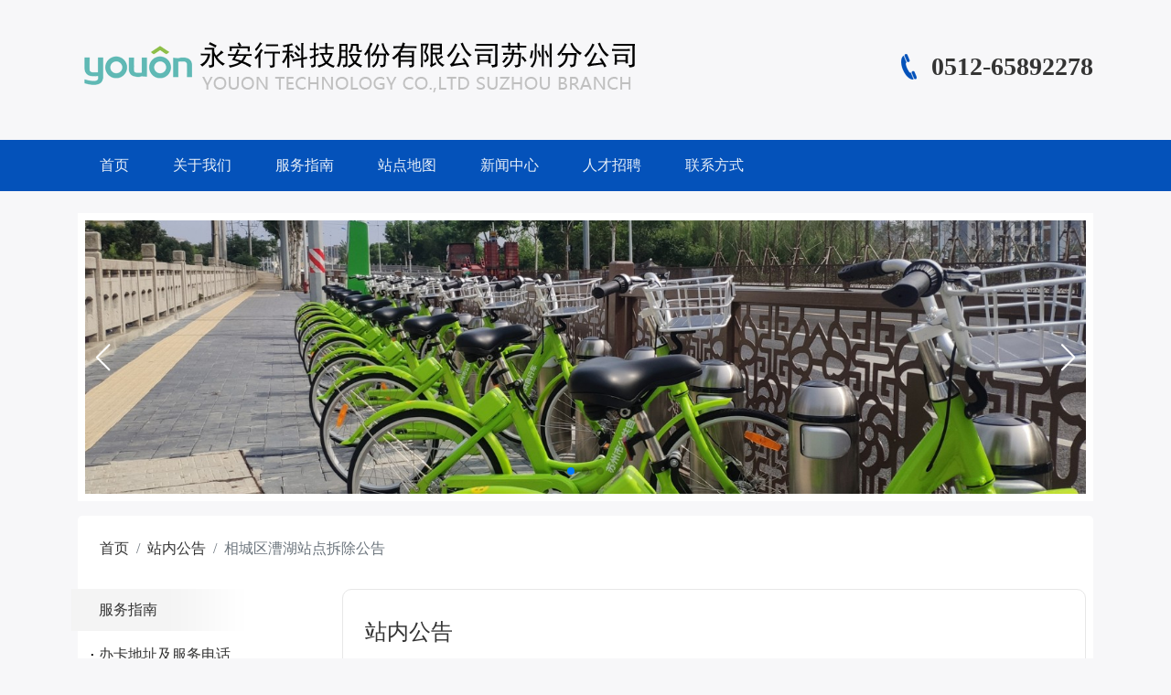

--- FILE ---
content_type: text/html; charset=utf-8
request_url: https://www.subicycle.com/Home/NewsShow/56dac8d2c0a8460bb90ee87b88393560?c=1
body_size: 4675
content:

<!DOCTYPE html>
<html lang="zh-CN">
<head>
    <title>相城区漕湖站点拆除公告</title>
    <meta charset="utf-8">
    <meta http-equiv="X-UA-Compatible" content="IE=edge">
    <meta name="viewport" content="width=device-width, initial-scale=1, maximum-scale=1, user-scalable=no">
    
    <meta http-equiv="Cache-Control" content="no-cache" />
    <meta http-equiv="expires" content="-1">
    <link rel="shortcut icon" href="/images/favicon.ico">
    <meta name="keywords" content="永安行科技股份有限公司苏州分公司,公共自行车,公共自行车系统,公共自行车租赁系统,公共单车,共享单车" />
    <meta name="description" content="万安工业园及其周边雨水管道工程" />
    <meta http-equiv="Cache-control" content="no-cache" />
    <meta http-equiv="Cache" content="no-cache" />
    <link href="/css/bootstrap?v=DDBRGafNpOlYot55dd32Jh-aDKxn1aDBhKPacnEr5cM1" rel="stylesheet"/>

    
    

    <link href="/css/swiper?v=JMxjQnRnJ2MypWlrp4DzlHMzVkWC3gcdJyhDpE2JgPs1" rel="stylesheet"/>

    <link href="/css/youon?v=eT-me_fSh1BM3sVRBdbw5_Jj6w5IIELNi4UcKiWJ_Co1" rel="stylesheet"/>

</head>
<body>
    <div class="container d-none d-md-block">
    <div class="row py-4">
        <div class="col-sm-12 col-md-6">
            <img src="/Images/logo.png"/>
        </div>
        <div class=" d-sm-none d-md-none d-lg-block col-md-6 text-right my-3">
            <ul class="list-unstyled">
                <li>
                    <div class="d-flex flex-row-reverse pt-3">
                        <div class="h3">
                            <b>0512-65892278</b>
                        </div>
                        <div class="pr-3">
                            <img src="/Images/tel.png" width="17" height="28" />
                        </div>
                    </div>
                </li>
            </ul>
        </div>
    </div>
</div>
<nav class="navbar navbar-expand-md navbar-dark es-verydrakblue">
    <div class="container">
        <a class="navbar-brand d-sm-block d-md-none d-sm-flex" href="/">
            <img src="/Images/logo-white.png" height="30" alt="">
        </a>
        <button class="navbar-toggler" type="button" data-toggle="collapse" data-target="#navbarSupportedContent" aria-controls="navbarSupportedContent" aria-expanded="false" aria-label="Toggle navigation">
            <span class="navbar-toggler-icon"></span>
        </button>
        <div class="collapse navbar-collapse" id="navbarSupportedContent">
            <ul class="navbar-nav mr-auto">
                    <li class="nav-item">
                        <a class="nav-link" href="/">首页</a>
                    </li>
                                    <li class="nav-item">
                        <a class="nav-link" href="/Home/About">关于我们</a>
                    </li>
                                    <li class="nav-item">
                        <a class="nav-link" href="/Home/Service">服务指南</a>
                    </li>
                                    <li class="nav-item">
                        <a class="nav-link" href="/Home/Station">站点地图</a>
                    </li>
                
                
                    <li class="nav-item">
                        <a class="nav-link" href="/Home/News">新闻中心</a>
                    </li>
                                    <li class="nav-item">
                        <a class="nav-link" href="/Home/Hr">人才招聘</a>
                    </li>
                                    <li class="nav-item">
                        <a class="nav-link" href="/Home/Contact">联系方式</a>
                    </li>
            </ul>
        </div>
    </div>
</nav>
<div class="container pt-4">
    <div class="row">
        <div class="col-12">
            <div class="es-white p-2">
                <div class="swiper-container" id="swiper-banner">
                    <div class="swiper-wrapper">
                            <div class="swiper-slide"><img class="d-block w-100" src="/uploadfile/banner/132790915636823049Vewb.jpg" alt="banner01"></div>
                            <div class="swiper-slide"><img class="d-block w-100" src="/uploadfile/banner/132790915821041657AhzT.jpg" alt="十周年"></div>
                            <div class="swiper-slide"><img class="d-block w-100" src="/uploadfile/banner/132790915975420552KXyZ.jpg" alt="21年新站点"></div>
                    </div>
                    <!-- 如果需要分页器 -->
                    <div class="swiper-pagination"></div>
                    <!-- 如果需要导航按钮 -->
                    <div class="swiper-button-prev"></div>
                    <div class="swiper-button-next"></div>
                </div>
            </div>
        </div>
    </div>
</div>
    

<div class="container my-3 ">
    <div class="row">
        <div class="col-12">
            <div class="es-con-radius p-2">
                <div class="row">
                    <div class="col-12">
                        <nav aria-label="breadcrumb">
                            <ol class="breadcrumb">
                                <li class="breadcrumb-item"><a href="/">首页</a></li>

                                    <li class="breadcrumb-item ">站内公告</li>
                                    <li class="breadcrumb-item active">相城区漕湖站点拆除公告</li>
                            </ol>
                        </nav>
                    </div>
                </div>
                <div class="row">
                    <div class="d-none d-md-block col-md-3">
                        <div class="row">
    <div class="col-12 es-l-svc">服务指南</div>
</div>
<div class="row">
    <div class="col-12 es-list">
        <ul class="list-unstyled">
            <li><a href="/Home/Service/#0">办卡地址及服务电话</a></li>
                    <li><a href="/Home/Service/#1"> 如何办理借车卡</a></li>
                    <li><a href="/Home/Service/#2">如何办理退卡手续</a></li>
                    <li><a href="/Home/Service/#11">办理退卡地点</a></li>
                    <li><a href="/Home/Service/#4">如何办理借车卡换卡、遗失、补办手续</a></li>
                    <li><a href="/Home/Service/#5">如何办理损坏、遗失赔偿</a></li>
                    <li><a href="/Home/Service/#6">借车收费标准</a></li>
                    <li><a href="/Home/Service/#7">有桩刷卡借、还车流程</a></li>
                    <li><a href="/Home/Service/#8">无法借车处理办法</a></li>
                    <li><a href="/Home/Service/#9">无法还车处理办法</a></li>
                    <li><a href="/Home/Service/#12">无桩借还的操作流程</a></li>
                    <li><a href="/Home/Service/#13">扫码租车的借还车流程</a></li>
                    <li><a href="/Home/Service/#10">温馨提示</a></li>
        </ul>
    </div>
</div>
<img src="/Images/lc.jpg" class="mx-auto img-fluid"/>
<!--联系方式-->
<div class="card bg-success es-text-white my-2">
    <div class="card-body">
        <p><a href="/Home/RecordSearch" class="d-block h2"><i class="icon-search"></i> 信息查询</a></p>
    </div>
</div>
<div class="card bg-primary text-white my-2">
    <div class="card-body">
        <p>服务电话：0512-65892278</p>
            <p>投诉电话：0512-62581200</p>
                    <p>投诉邮箱：zch.jay@qq.com</p>
    </div>
</div>

                    </div>
                    <div class=" col-sm-12 col-md-9">
                        <div class="es-radius">
                            <div class="row p-4">
                                <div class="col-12">
                                    <div class="es-b-btm d-flex justify-content-start">
                                        <div class="py-2 es-con-title"><h4>站内公告</h4></div>
                                    </div>
                                    <div class="py-3">
<!--新闻  开始-->
<!--内容 开始-->
<div class="text-center py-3">
    <h3>相城区漕湖站点拆除公告</h3>
</div>
<div class="row">
    <div class="col-12 text-center">
        <ul class="list-unstyled list-inline">
                <li class="list-inline-item">新闻来源：  永安行科技股份有限公司苏州分公司 </li>
            <li class="list-inline-item">发布时间：2021-09-01</li>
            <li class="list-inline-item">点击量:1958</li>
        </ul>
    </div>
</div>


<div class="es-news-con">
    <p>&nbsp;&nbsp;&nbsp;&nbsp;&nbsp; 因万安工业园及其周边雨水管道工程施工，相城区漕湖22020#天河汽车站点，于2021年9月3日，站点拆除。市民可通过永安行APP或关注支付宝公众号“永安行共享出行”首页地图，查看周边使用站点。由此带来的不便，敬请谅解！</p><p><br/></p><p style="text-align: right;"><strong>永安行科技股份有限公司苏州分公司</strong></p><p style="text-align: right;"><strong>2021年9月1日</strong></p><p><br/></p>
</div>
<div class="row py-3">
    <div class="col-12 text-right">
        <a href="javascript:history.go(-1);" class="badge badge-pill badge-success"><i class="icon icon-double-angle-left"></i> 返回</a>
    </div>
</div>
<div class="row">
    <div class="col-sm-12 col-lg-6 text-left es-hidden">
        <ul class=" list-unstyled">
            <li>上一篇</li>
                <li>
                    <a href="/Home/NewsShow/fe84132c776f45d1ac10aee62b443f44?c=1">相城区漕湖站点停用公告</a>
                </li>
        </ul>
    </div>
    <div class="col-sm-12 col-lg-6 text-right es-hidden">
        <ul class=" list-unstyled">
            <li>下一篇</li>
                <li>
                    <a href="/Home/NewsShow/323f7c8aec6845eab9b2a62d02f0d9fa?c=1">园区2021年湖东片区（15个）站点改造公告</a>
                </li>
        </ul>

    </div>
</div>
<!--内容 结束-->
<!--新闻  结束-->
</div>
                                </div>
                            </div>
                        </div>
                    </div>
                </div>
            </div>

        </div>
    </div>
</div>
    <div class="container-fluid es-verydrakblue es-text-white mt-3">
    <div class="container">
        <div class="row">
            <div class="col-12 text-center py-3">
                <p> 版权所有 &copy; 2026 永安行科技股份有限公司苏州分公司 技术支持：永安行科技股份有限公司</p>
                    <p>
                        <ul class="list-unstyled">
                            <li class="list-inline-item">办卡地址：</li>
                                <li class="list-inline-item">
                                    1 . 湖东会心街邻里中心小木屋（肯德基旁）

                                        <span>&nbsp;&nbsp;&nbsp;&nbsp;&nbsp;&nbsp;服务电话  0512-65892278 </span>

                                </li>
                                <li class="list-inline-item">
                                    2 . 塔园路玉山路南侧商圈往东100米左右（公共卫生间东侧）

                                        <span>&nbsp;&nbsp;&nbsp;&nbsp;&nbsp;&nbsp;服务电话  0512-65892278 </span>

                                </li>
                            <li class="list-inline-item"><a href="/Home/Service/#0">更多办卡地址>></a></li>

                        </ul>
                    </p>
                <p>
                    <ul class="list-unstyled">
                            <li class="list-inline-item"><script>
var _hmt = _hmt || [];
(function() {
  var hm = document.createElement("script");
  hm.src = "https://hm.baidu.com/hm.js?575ea869aa9737e21992811662092f53";
  var s = document.getElementsByTagName("script")[0]; 
  s.parentNode.insertBefore(hm, s);
})();
</script></li>
                                                                            <li class="list-inline-item"><a href="https://beian.miit.gov.cn" target="_blank">苏ICP备2021027923号-1</a></li>
                    </ul>
                </p>
                <p>声明：本网站是苏州市公共自行车租车卡唯一销售点，不接受代理！</p>
            </div>

        </div>
    </div>
</div>

    <script src="/js/bootstrap?v=ZYLZPK5KZSbmOiqpG5JgfB0rE-nwX3LSzafriCpY8fE1"></script>

    
    
    <script src="/js/youon-news?v=adw4OV2mp5oaJDwCfHPRneKw2YAf12wZHpqLILDJ64c1"></script>



    <script src="/js/swiper?v=Ryzeb0CBpLjA-DhZiXokqodt4rT5oTzpaM_ki6UGHoM1"></script>

    <script src="/js/youon?v=Dr25BpPTxYavnCqiFFQySrCCtSUG1dORHf0Jc6Z-Rkw1"></script>

</body>
</html>


--- FILE ---
content_type: text/css; charset=utf-8
request_url: https://www.subicycle.com/css/youon?v=eT-me_fSh1BM3sVRBdbw5_Jj6w5IIELNi4UcKiWJ_Co1
body_size: 4788
content:
/* 未能缩小。正在返回未缩小的内容。
(1255,5): run-time error CSS1062: Expected semicolon or closing curly-brace, found '-'
(1256,5): run-time error CSS1062: Expected semicolon or closing curly-brace, found '-'
 */
/*
    *永安公共自行车自定义样式表
    *
*/
/***margin******/
.es-m-5 {
    margin: 5px;
}
.es-m-10 {
    margin: 10px;
}
.es-m-15 {
    margin: 15px;
}
.es-m-20{
    margin: 20px;
}
.es-m-25 {
    margin: 25px;
}
.es-m-30{
    margin: 30px;
}
.es-m-35 {
    margin: 35px;
}
.es-m-40{
    margin: 40px;
}
.es-m-45 {
    margin: 45px;
}
.es-m-50{
    margin: 50px;
}
.es-m-55 {
    margin: 55px;
}
.es-m-60{
    margin: 60px;
}
.es-m-65 {
    margin: 65px;
}
.es-m-70{
    margin: 70px;
}
.es-m-75 {
    margin: 75px;
}
.es-m-80{
    margin: 80px;
}
.es-m-85 {
    margin:85px;
}
.es-m-90{
    margin: 90px;
}
.es-m-95 {
    margin: 95px;
}
.es-m-100{
    margin: 100px;
}
/****margin******/
/**margin-----top*/
.es-m-t--100 {
    margin-top: -100px;
}
.es-m-t-5 {
    margin-top: 5px; 
}
.es-m-t-10 {
    margin-top: 10px; 
}
.es-m-t-15 {
    margin-top: 15px;
}
.es-m-t-20 {
    margin-top: 20px;
}
.es-m-t-25{
    margin-top: 25px;
}
.es-m-t-30{
    margin-top: 30px;
    
}
.es-m-t-35{
    margin-top: 35px;
    
}
.es-m-t-40{
    margin-top: 40px;
    
}
.es-m-t-45{
    margin-top: 45px;
    
}
.es-m-t-50{
    margin-top: 50px;
    
}
.es-m-t-60 {
    margin-top: 60px;
}
.es-m-t-65 {
    margin-top: 65px;
}
.es-m-t-70 {
    margin-top: 70px;
}
.es-m-t-80 {
    margin-top: 80px;
}
.es-m-t-90 {
    margin-top: 90px;
}
.es-m-t-100 {
    margin-top: 100px;
}
.es-m-t-150 {
    margin-top: 150px;
}
.es-m-t-200 {
    margin-top: 200px;
}
.es-m-t-250 {
    margin-top: 250px;
}

/***margin-----top---end**/
/***margin-----right--start*****/
.es-mg-r-5 {
    margin-right: 5px;
}
.es-mg-r-10 {
    margin-right: 10px;
}
.es-mg-r-15 {
    margin-right: 15px;
}
.es-m-r-20 {
    margin-right: 20px;
}
.es-m-r-25 {
    margin-right: 25px;
}
.es-m-r-30 {
    margin-right: 30px;
}
.es-m-r-35 {
    margin-right: 35px;
}
.es-m-r-40 {
    margin-right: 40px;
}
.es-m-r-45 {
    margin-right: 45px;
}
.es-m-r-50 {
    margin-right: 50px;
}
.es-m-r-60 {
    margin-right: 60px;
}
.es-m-r-70 {
    margin-right: 70px;
}
.es-m-r-80 {
    margin-right: 80px;
}
.es-m-r-90 {
    margin-right: 90px;
}
.es-m-r-100 {
    margin-right: 100px;
}
/***margin-----right--start*****/
/***margin-----bottom--start*****/
.es-mg-b-5 {
    margin-left: 5px;
}
.es-mg-b-10 {
    margin-left: 10px;
}
.es-mg-b-15 {
    margin-left: 15px;
}
.es-m-b-20 {
    margin-bottom: 20px;
}
.es-mg-b-25 {
    margin-left: 25px;
}
.es-m-b-30 {
    margin-bottom: 30px;
}
.es-m-b-35 {
    margin-bottom: 35px;
}
.es-m-b-40 {
    margin-bottom: 40px;
}
.es-m-b-45 {
    margin-bottom: 45px;
}
.es-m-b-50 {
    margin-bottom: 50px;
}
.es-m-b-60 {
    margin-bottom: 60px;
}
.es-m-b-70 {
    margin-bottom: 70px;
}
.es-m-b-80 {
    margin-bottom: 80px;
}
.es-m-b-90 {
    margin-bottom: 90px;
}
.es-m-b-100 {
    margin-bottom: 100px;
}
.es-m-b-150 {
    margin-bottom: 150px;
}
.es-m-b-200 {
    margin-bottom: 200px;
}
/***margin-----bottom--start*****/
/***margin-----left--start*****/
.es-mg-l-5 {
    margin-left: 5px;
}
.es-mg-l-10 {
    margin-left: 10px;
}
.es-mg-l-15 {
    margin-left: 15px;
}
.es-m-l-20 {
    margin-left: 20px;
}
.es-m-l-25 {
    margin-left: 25px;
}
.es-m-l-30 {
    margin-left: 30px;
}
.es-m-l-35 {
    margin-left: 35px;
}
.es-m-l-40 {
    margin-left: 40px;
}
.es-m-l-45 {
    margin-left: 45px;
}
.es-m-l-50 {
    margin-left: 50px;
}
.es-m-l-60 {
    margin-left:60px;
}
.es-m-l-70 {
    margin-left: 70px;
}
.es-m-l-80 {
    margin-left: 80px;
}
.es-m-l-90 {
    margin-left: 90px;
}
.es-m-l-100 {
    margin-left: 100px;
}
/***margin-----left--start*****/
/***marign-----tb----start********/
.es-m-tb-5 {
    margin-top: 5px;
    margin-bottom: 5px;
}
.es-m-tb-10 {
    margin-top: 10px;
    margin-bottom: 10px;
}
.es-m-tb-15 {
    margin-top: 15px;
    margin-bottom: 15px;
}
.es-m-tb-20 {
    margin-top: 20px;
    margin-bottom: 20px;
}
.es-m-tb-25 {
    margin-top: 25px;
    margin-bottom: 25px;
}
.es-m-tb-30 {
    margin-top: 30px;
    margin-bottom: 30px;
}
.es-m-tb-35 {
    margin-top: 35px;
    margin-bottom: 35px;
}
.es-m-tb-40 {
    margin-top: 40px;
    margin-bottom: 40px;
}
.es-m-tb-45 {
    margin-top: 45px;
    margin-bottom: 45px;
}
.es-m-tb-50 {
    margin-top: 50px;
    margin-bottom: 50px;
}
.es-m-tb-60 {
    margin-top: 60px;
    margin-bottom: 60px;
}
.es-m-tb-70 {
    margin-top: 70px;
    margin-bottom: 70px;
}
.es-m-tb-80 {
    margin-top: 80px;
    margin-bottom: 80px;
}
.es-m-tb-90 {
    margin-top: 90px;
    margin-bottom: 90px;
}
.es-m-tb-100 {
    margin-top: 100px;
    margin-bottom: 100px;
}
.es-m-tb-150 {
    margin-top: 150px;
    margin-bottom: 150px;
}
.es-m-tb-100 {
    margin-top: 200px;
    margin-bottom: 200px;
}
/***marign-----tb----end********/

/***padding******/
.es-p-5 {
    padding: 5px;
}
.es-p-10 {
    padding: 10px;
}
.es-p-15 {
    padding: 15px;
}
.es-p-20{
    padding: 20px;
}
.es-p-25 {
    padding: 25px;
}
.es-p-30{
    padding: 30px;
}
.es-p-35 {
    padding: 35px;
}
.es-p-40{
    padding: 40px;
}
.es-p-45 {
    padding: 45px;
}
.es-p-50{
    padding: 50px;
}
.es-p-55 {
    padding: 55px;
}
.es-p-60{
    padding: 60px;
}
.es-p-65 {
    padding: 65px;
}
.es-p-70{
    padding: 70px;
}
.es-p-75 {
    padding: 75px;
}
.es-p-80{
    padding: 80px;
}
.es-p-85 {
    padding:85px;
}
.es-p-90{
    padding: 90px;
}
.es-p-95 {
    padding: 95px;
}
.es-p-100{
    padding: 100px;
}
/****padding******/
/**padding-----top*/
.es-p-t-5 {
    padding-top: 5px; 
}
.es-p-t-10 {
    padding-top: 10px; 
}
.es-p-t-15 {
    padding-top: 15px;
}
.es-p-t-20 {
    padding-top: 20px;
}
.es-p-t-25{
    padding-top: 25px;
}
.es-p-t-30{
    padding-top: 30px;
    
}
.es-p-t-35{
    padding-top: 35px;
    
}
.es-p-t-40{
    padding-top: 40px;
    
}
.es-p-t-45{
    padding-top: 45px;
    
}
.es-p-t-50{
    padding-top: 50px;
    
}
.es-p-t-60 {
    padding-top: 60px;
}
.es-p-t-65 {
    padding-top: 65px;
}
.es-p-t-70 {
    padding-top: 70px;
}
.es-p-t-80 {
    padding-top: 80px;
}
.es-p-t-90 {
    padding-top: 90px;
}
.es-p-t-100 {
    padding-top: 100px;
}
/***padding-----top---end**/
/***padding-----right--start*****/
.es-pg-r-5 {
    padding-right: 5px;
}
.es-pg-r-10 {
    padding-right: 10px;
}
.es-pg-r-15 {
    padding-right: 15px;
}
.es-p-r-20 {
    padding-right: 20px;
}
.es-p-r-25 {
    padding-right: 25px;
}
.es-p-r-30 {
    padding-right: 30px;
}
.es-p-r-35 {
    padding-right: 35px;
}
.es-p-r-40 {
    padding-right: 40px;
}
.es-p-r-45 {
    padding-right: 45px;
}
.es-p-r-50 {
    padding-right: 50px;
}
.es-p-r-60 {
    padding-right: 60px;
}
.es-p-r-70 {
    padding-right: 70px;
}
.es-p-r-80 {
    padding-right: 80px;
}
.es-p-r-90 {
    padding-right: 90px;
}
.es-p-r-100 {
    padding-right: 100px;
}
/***padding-----right--start*****/
/***padding-----bottom--start*****/
.es-p-b-5 {
    padding-left: 5px;
}
.es-p-b-10 {
    padding-left: 10px;
}
.es-p-b-15 {
    padding-left: 15px;
}
.es-p-b-20 {
    padding-bottom: 20px;
}
.es-p-b-25 {
    padding-left: 25px;
}
.es-p-b-30 {
    padding-bottom: 30px;
}
.es-p-b-35 {
    padding-bottom: 35px;
}
.es-p-b-40 {
    padding-bottom: 40px;
}
.es-p-b-45 {
    padding-bottom: 45px;
}
.es-p-b-50 {
    padding-bottom: 50px;
}
.es-p-b-60 {
    padding-bottom: 60px;
}
.es-p-b-70 {
    padding-bottom: 70px;
}
.es-p-b-80 {
    padding-bottom: 80px;
}
.es-p-b-90 {
    padding-bottom: 90px;
}
.es-p-b-100 {
    padding-bottom: 100px;
}
.es-p-b-150 {
    padding-bottom: 150px;
}
.es-p-b-200 {
    padding-bottom: 200px;
}
/***padding-----bottom--start*****/
/***padding-----left--start*****/
.es-pg-l-5 {
    padding-left: 5px;
}
.es-pg-l-10 {
    padding-left: 10px;
}
.es-pg-l-15 {
    padding-left: 15px;
}
.es-p-l-20 {
    padding-left: 20px;
}
.es-p-l-25 {
    padding-left: 25px;
}
.es-p-l-30 {
    padding-left: 30px;
}
.es-p-l-35 {
    padding-left: 35px;
}
.es-p-l-40 {
    padding-left: 40px;
}
.es-p-l-45 {
    padding-left: 45px;
}
.es-p-l-50 {
    padding-left: 50px;
}
.es-p-l-60 {
    padding-left:60px;
}
.es-p-l-70 {
    padding-left: 70px;
}
.es-p-l-80 {
    padding-left: 80px;
}
.es-p-l-90 {
    padding-left: 90px;
}
.es-p-l-100 {
    padding-left: 100px;
}
/***padding-----left--start*****/
/***marign-----tb----start********/
.es-p-tb-5 {
    padding-top: 5px;
    padding-bottom: 5px;
}
.es-p-tb-10 {
    padding-top: 10px;
    padding-bottom: 10px;
}
.es-p-tb-15 {
    padding-top: 15px;
    padding-bottom: 15px;
}
.es-p-tb-20 {
    padding-top: 20px;
    padding-bottom: 20px;
}
.es-p-tb-25 {
    padding-top: 25px;
    padding-bottom: 25px;
}
.es-p-tb-30 {
    padding-top: 30px;
    padding-bottom: 30px;
}
.es-p-tb-35 {
    padding-top: 35px;
    padding-bottom: 35px;
}
.es-p-tb-40 {
    padding-top: 40px;
    padding-bottom: 40px;
}
.es-p-tb-45 {
    padding-top: 45px;
    padding-bottom: 45px;
}
.es-p-tb-50 {
    padding-top: 50px;
    padding-bottom: 50px;
}
.es-p-tb-60 {
    padding-top: 60px;
    padding-bottom: 60px;
}
.es-p-tb-70 {
    padding-top: 70px;
    padding-bottom: 70px;
}
.es-p-tb-80 {
    padding-top: 80px;
    padding-bottom: 80px;
}
.es-p-tb-90 {
    padding-top: 90px;
    padding-bottom: 90px;
}
.es-p-tb-100 {
    padding-top: 100px;
    padding-bottom: 100px;
}
.es-px-50 {
    padding: 0 50px;
}
/***marign-----tb----end********/
/**背景色***/
.es-lightgreen {
    background-color: #00343f;
}
.es-success {
    background-color: #5eb95e;
}

.es-warning {
    background-color: #f37b1d;
}

.es-danger {
    background-color: #dd514c;
}

.es-info {
    background-color: #3bb4f2;
}
.es-blue {
    background-color: #156bf3;
}

.es-darkblue {
    background-color: #0e90d2;
}
.es-verydrakblue {
    background-color: #0452ba;
}
.es-white {
    background-color: #ffffff;
}

.es-gray {
    background-color: #f6f6f6;
}
.es-medgray {
    background-color: #dbdbdb;
}
.es-l-gray {
    background-color: #f8f8f8;
}
.es-yellow {
    background-color: #f9a818;
}

/***文字颜色****/
.es-text-info {
    color: #3bb4f2;
}

.es-text-success {
    color: #5eb95e;
}

.es-text-warning {
    color: #f37b1d;
}

.es-text-danger {
    color: #dd514c;
}

.es-text-darkblue {
    color: #0e90d2;
}
.es-text-lightgray {
    color: #ccc;
}
.es-text-darkgray {
    color: #888;
}
.es-text-blue {
    color: #156bf3;
}
.es-text-white,
.es-text-white a:link,
.es-text-white a:visited,
.es-text-white a:hover,
.es-text-white a:visited {
    color: #ffffff;
}

.es-radius {
    border: 1px #e7e7e7 solid;
    border-radius: 10px;
}
.es-radius-no {
    border-radius: 0px;
}
.es-shadow {
    box-shadow: 0px 0px 10px #e7e7e7;
}

.es-ueditor {
    width: 100%;
    height: 450px;
}
.img-w-50 {
    width: 50px;
}
.img-w-100 {
    width: 100px;
}
.img-w-150 {
    width: 150px;
}
.img-w-200 {
    width: 200px;
}
.text-shadow {
    text-shadow: 1px 1px 1px rgba(0,0,0,0.5);
}
.es-lh-200,.es-lh-200 li  {
    line-height: 200%;
}
.es-lh-250,.es-lh-250 li  {
    line-height: 250%;
}
@charset "utf-8";
/* CSS Document */
.breadcrumb {
    background-color: #fff;
}
@font-face {
    font-display: block;
    font-family: "SYHei";
    src: url("./bfonts/SourceHanSansCN-Light.otf") format("otf");
}
body {
    font-family: SYHei;
    color: #343434;
    margin: 0px;
    padding: 0px;
    /*background-image: url(../Images/inbg.gif);*/
    background-color: rgba(247,247,249,1);
    line-height: 200%;
}

html {
    font-size: 100%;
    line-height: 200%;
    -webkit-text-size-adjust: 100%;
    -ms-text-size-adjust: 100%;
    margin: 0px;
    padding: 0px;
}

DIV {
    padding: 0PX;
    margin: 0px;
}

a {
    color: #343434;
    text-decoration: none;
}

    a:hover {
        text-decoration: none;
        color: #009900;
    }

    a:hover, a:active {
        outline: 0;
        text-decoration: none;
    }

.es-header {
    /*background: url(../images/header-bg.jpg);*/
    /*background-color: rgba(0, 0, 0, 0.1);*/
    background-position: center center;
    /*height: 680px;*/
    background-origin: border-box;
    background-size: cover;
}

.es-header-tel {
    background: url(../images/tel.png);
    background-repeat: no-repeat;
    background-position: right top;
    display: block;
    width: 17px;
    height: 28px;
}
/******菜单导航**********/
/*.es-nav {
	width: 100%;
    background-image: url(../images/main_bg.png);
	background-position: 0px -40px;
	background-repeat: repeat-x;
	height: 49px;
	border-radius: 5px;
    overflow: hidden;

}
.es-nav li {
	line-height: 49px;
	background-image: url(../images/main_bg.png);
	background-position: 95px -100px;
	background-repeat: no-repeat;
}
.es-nav a:link, .es-nav a:visited {
    padding:0 20px;
	float: left;
    display: block;
}
.es-nav li a:hover {
     padding:0 20px;
	background-color: #0CC616;
	color: #fff;
    display: block;
}
.es-nav li:first-child a:link, .es-nav li:first-child a:hover {
	border-radius: 5px 0px 0px 5px;
}

.current a:link, .current a:hover, .current a:visited {
    padding:0 20px;
	color: #fff;
	background-color: #0CC616;
}*/
.es-fst-linkbg {
    background-image: url("../images/link_bg.png");
    height: 89px;
    border-right: 1px #e7e7e7 solid;
    border-bottom: 1px #e7e7e7 solid;
    display: block;
}

.es-fst-link {
    background-image: url("../Images/Link_img.png");
    width: 97px;
    height: 72px;
}

.es-fst-link-one {
    background-position: 0px 0px;
}

.es-fst-link-two {
    background-position: 0px -82px;
}

.es-fst-link-three {
    background-position: 0px -164px;
}

.es-main-box {
    border: 1px #e7e7e7 solid;
    width: 100%;
    height: auto;
    padding: 10px;
    background: #fff;
    border-radius: 5px;
    -moz-border-radius: 5px;
    -webkit-border-radius: 5px;
    margin: 0px auto;
}

.es-b-btm {
    border-bottom: 1px #e7e7e7 solid;
}

.es-con-title {
    font-weight: bold;
    margin-bottom: -2px;
    border-bottom: 2px #1db0b8 solid;
}

.es-list {
    width: 100%;
    margin-top: 10px;
}

    .es-list ul {
        margin-left: 5px;
    }

    .es-list li {
        padding-left: 10px;
        width: 100%;
        line-height: 200%;
        display: block;
        white-space: nowrap;
        overflow: hidden;
        text-overflow: ellipsis;
        background-image: url(../images/arrow.png);
        background-position: left center;
        background-repeat: no-repeat;
        background-size: 5px;
    }

        .es-list li a:link, .es-list li a:visited {
            text-decoration: none;
        }

        .es-list li > span {
            float: right;
            margin-left: 10px;
        }



@media (min-width: 992px) and (max-width: 1199px) {
    .es-list li {
        line-height: 180%;
    }
}

.es-ellipsis {
    display: block;
    white-space: nowrap;
    overflow: hidden;
    text-overflow: ellipsis;
}

.es-div-list {
    background-image: url(../images/arrow.png);
    padding-left: 15px;
    background-position: left center;
    background-repeat: no-repeat;
    background-size: 5px;
}
/****跑马灯***/
@media (min-width: 992px) and (max-width: 1199px) {
    .scroll_horizontal {
        position: relative;
        width: 100%;
        height: 200px;
    }

        .scroll_horizontal .box {
            overflow: hidden;
            position: relative;
            width: 800px;
            height: 200px;
            margin: 0 auto;
        }

        .scroll_horizontal .list {
            overflow: hidden;
            width: 9999px;
        }

            .scroll_horizontal .list li {
                float: left;
                width: 200px;
            }

                .scroll_horizontal .list li:first-child {
                    margin-left: 0px;
                }

                .scroll_horizontal .list li img {
                    float: left;
                    width: 190px;
                    height: 150px;
                }

        .scroll_horizontal .prev,
        .scroll_horizontal .next {
            position: absolute;
            top: 50%;
            margin-top: -35px;
            width: 40px;
            height: 50px;
            background-image: url(/images/control.png);
            background-repeat: no-repeat;
            font: 0/0 SYHei;
            cursor: pointer;
        }

        .scroll_horizontal .prev {
            left: 5px;
            background-position: 0 0;
        }

        .scroll_horizontal .next {
            right: 5px;
            background-position: -40px 0;
        }

        .scroll_horizontal .prev:hover {
            background-position: 0 -50px;
        }

        .scroll_horizontal .next:hover {
            background-position: -40px -50px;
        }
}

@media (min-width: 1200px) {
    .scroll_horizontal {
        position: relative;
        width: 1080px;
        height: 200px;
    }

        .scroll_horizontal .box {
            overflow: hidden;
            position: relative;
            width: 980px;
            height: 200px;
            margin: 0 auto;
        }

        .scroll_horizontal .list {
            overflow: hidden;
            width: 9999px;
        }

            .scroll_horizontal .list li {
                float: left;
                width: 245px;
            }

                .scroll_horizontal .list li img {
                    float: left;
                    width: 240px;
                    height: 150px;
                }

        .scroll_horizontal .prev,
        .scroll_horizontal .next {
            position: absolute;
            top: 50%;
            margin-top: -35px;
            width: 40px;
            height: 50px;
            background-image: url(/images/control.png);
            background-repeat: no-repeat;
            font: 0/0 SYHei;
            cursor: pointer;
        }

        .scroll_horizontal .prev {
            left: 5px;
            background-position: 0 0;
        }

        .scroll_horizontal .next {
            right: 5px;
            background-position: -40px 0;
        }

        .scroll_horizontal .prev:hover {
            background-position: 0 -50px;
        }

        .scroll_horizontal .next:hover {
            background-position: -40px -50px;
        }
}

.es-con-radius {
    background-color: #fff;
    border-radius: 5px;
    -moz-border-radius: 5px;
    -webkit-border-radius: 5px;
}

.es-l-svc {
    background-image: url(../Images/lbg.jpg);
    background-position: left center;
    background-repeat: repeat-y;
    text-indent: 15px;
    height: 46px;
    line-height: 46px;
}

.es-radius {
    min-height: 800px;
}

.es-news-instruction {
    background-color: #f9f9f9;
    border: 1px solid #e7e7e7;
    border-radius: 5px;
    padding: 15px;
    color: #999;
    margin-bottom: 30px;
}

.es-con img {
    max-width: 100%;
}

.es-contact-map {
    height: 650px;
    overflow-x: hidden;
    overflow-y: auto;
    width: 100%;
}

/*****Nav-bar******/
.navbar {
    padding: 0 1rem;
}

.navbar-dark .navbar-nav .nav-link {
    color: rgba(255, 255, 255, 0.9);
}

    .navbar-dark .navbar-nav .nav-link:focus, .navbar-dark .navbar-nav .nav-link:hover {
        color: rgba(255, 255, 255, 1);
    }

.navbar-nav > .active {
    background-color: #003882;
    padding: 0.25rem 1rem;
    color: #fff;
}

.nav-item {
    padding: 0.25rem 1rem;
}

    .nav-item:hover {
        background-color: #003882;
        color: #fff;
    }

.es-fstlink {
    width: 100%;
    height: 150px;
    text-align: center;
    line-height: 150px;
    font-size: 4rem;
}

.es-fstlink-des {
    width: 100%;
    padding-top: 10px;
    padding-bottom: 10px;
    line-height: 20px;
    text-align: center;
    border-bottom: none;
    background-color: #fff;
}

@media(max-width:767px) {
    .es-fstlink {
        height: 80px;
        line-height: 80px;
    }

    .es-fstlink-des {
        height: 40px;
        line-height: 40px;
    }
}

.es-agreement {
    width: 100%;
    height: 400px;
    overflow: scroll;
    border: 1px #e7e7e7 solid;
}

.adv {
    top: 220px;
    position: fixed;
}

.adv-l {
    left: 10px;
}

.adv-r {
    right: 10px;
}
.swiper-container{
    --swiper-navigation-color: #fff;
    --swiper-navigation-size: 30px;
  }


--- FILE ---
content_type: text/javascript; charset=utf-8
request_url: https://www.subicycle.com/js/youon-news?v=adw4OV2mp5oaJDwCfHPRneKw2YAf12wZHpqLILDJ64c1
body_size: -7
content:
var newsTable=$("table"),newsImg=$("img");$(".es-news-con").find(newsTable).addClass("table table-striped table-bordered table-hover");$(".es-news-con").find(newsImg).addClass("rounded mx-auto d-block img-fluid my-2")

--- FILE ---
content_type: text/javascript; charset=utf-8
request_url: https://www.subicycle.com/js/youon?v=Dr25BpPTxYavnCqiFFQySrCCtSUG1dORHf0Jc6Z-Rkw1
body_size: 94
content:
$(document).ready(function(){var n=new Swiper("#swiper-banner",{width:1150,height:375,speed:300,autoplay:{delay:4e3},direction:"horizontal",loop:!0,pagination:{el:".swiper-pagination"},navigation:{nextEl:".swiper-button-next",prevEl:".swiper-button-prev"}})}),function(){var t=document.createElement("script"),i=window.location.protocol.split(":")[0],n;t.src=i==="https"?"https://zz.bdstatic.com/linksubmit/push.js":"http://push.zhanzhang.baidu.com/push.js";n=document.getElementsByTagName("script")[0];n.parentNode.insertBefore(t,n)}()